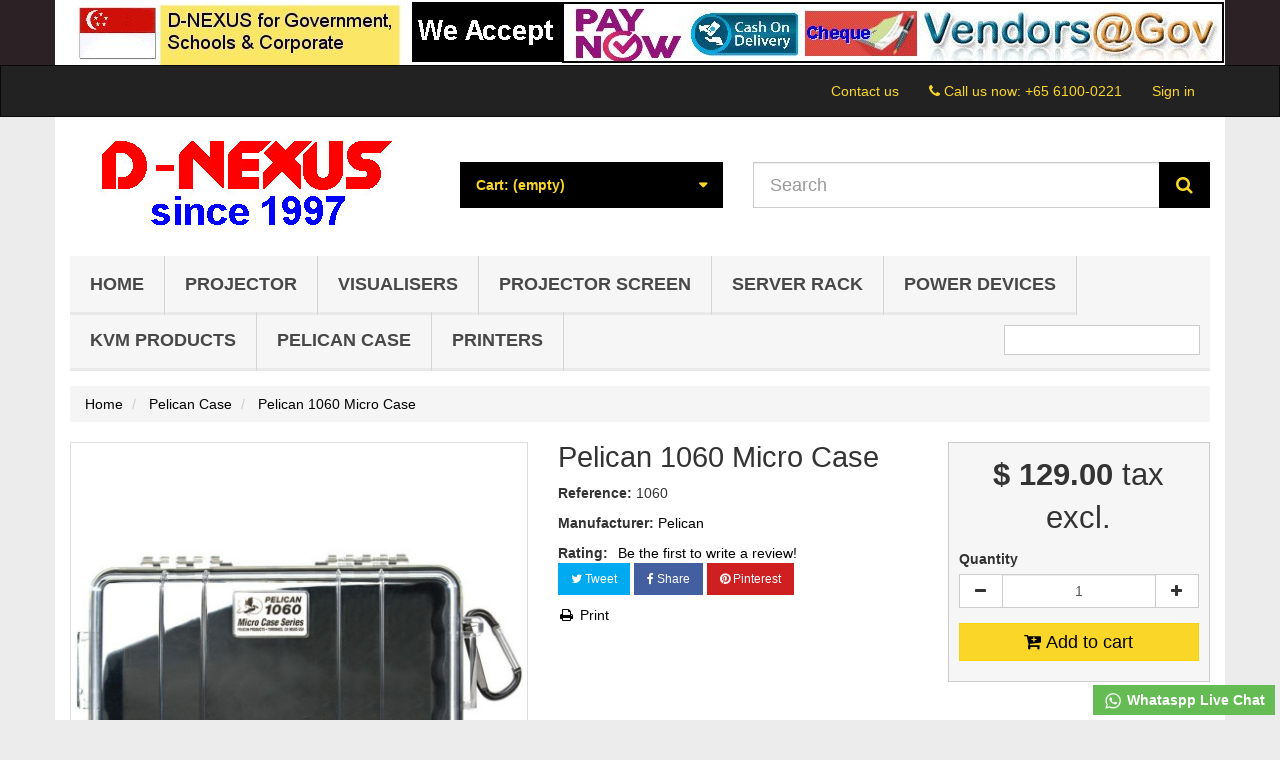

--- FILE ---
content_type: text/html; charset=utf-8
request_url: https://om.sg/pelican-case/pelican-1060-micro-case
body_size: 12201
content:
<!DOCTYPE HTML>
<!--[if lt IE 7]>
<html class="no-js lt-ie9 lt-ie8 lt-ie7"       lang="en-us" ><![endif]-->
<!--[if IE 7]>
<html class="no-js lt-ie9 lt-ie8 ie7"       lang="en-us" ><![endif]-->
<!--[if IE 8]>
<html class="no-js lt-ie9 ie8"       lang="en-us" ><![endif]-->
<!--[if gt IE 8]>
<html class="no-js ie9"  lang="en-us"
      ><![endif]-->
<html lang="en-us">
<head>
    <meta charset="utf-8">
    <title>Pelican 1060 Micro Case | | Singapore</title>
            <meta name="generator" content="thirty bees">
    <meta name="robots" content="index,follow">
    <meta name="viewport" content="width=device-width, minimum-scale=0.25, maximum-scale=5, initial-scale=1.0">
    <meta name="apple-mobile-web-app-capable" content="yes">
    <link rel="icon" type="image/vnd.microsoft.icon" href="/img/favicon.ico?1682582755">
    <link rel="shortcut icon" type="image/x-icon" href="/img/favicon.ico?1682582755">
                                        <link rel="stylesheet"
                      href="https://om.sg/themes/community-theme-default/cache/v_54_d59a7931548ec8e106e21e6c242624b4_all.css"
                      type="text/css"
                      media="all"
                >
                                <!--[hook:1]-->


<!--[hook:1]--><!--[hook:2]--><!--[hook:2]--><!--[hook:3]--><!--[hook:3]--><!--[hook:4]--><!--[hook:4]--><!--[hook:5]--><!--[hook:5]--><!--[hook:6]--><!--[hook:6]--><!--[hook:7]--><!--[hook:7]--><!--[hook:8]--><!--[hook:8]--><!--[hook:9]--><!--[hook:9]--><!--[hook:10]--><!--[hook:10]--><!--[hook:11]--><!--[hook:11]--><!--[hook:12]--><!--[hook:12]--><!--[hook:13]--><!--[hook:13]--><!--[hook:14]--><!--[hook:14]--><!--[hook:15]--><!--[hook:15]--><!--[hook:16]--><!--[hook:16]--><!--[hook:17]--><!--[hook:17]--><!--[hook:18]--><!--[hook:18]--><!--[hook:19]--><!--[hook:19]--><!--[hook:20]--><!--[hook:20]--><!--[hook:21]--><!--[hook:21]--><!--[hook:22]--><!--[hook:22]--><!--[hook:23]--><!--[hook:23]--><meta property="og:type" content="product" />
<meta property="og:url" content="https://om.sg/pelican-case/pelican-1060-micro-case" />
<meta property="og:title" content="Pelican 1060 Micro Case | | Singapore" />
<meta property="og:site_name" content="Singapore D-NEXUS" />
<meta property="og:description" content="" />
<meta property="og:image" content="https://om.sg/1306-community-theme-default_thickbox_default/pelican-1060-micro-case.jpg" />
<meta property="product:pretax_price:amount" content="129" />
<meta property="product:pretax_price:currency" content="SGD" />
<meta property="product:price:amount" content="129" />
<meta property="product:price:currency" content="SGD" />
<!--[hook:24]--><!--[hook:24]--><!--[hook:25]--><!--[hook:25]--><!--[hook:26]--><!--[hook:26]--><!--[hook:27]--><!--[hook:27]--><!--[hook:28]--><!--[hook:28]--><link rel="apple-touch-icon" sizes="57x57" href="/img/favicon/favicon_1_57_57.png"><link rel="apple-touch-icon" sizes="60x60" href="/img/favicon/favicon_1_60_60.png"><link rel="apple-touch-icon" sizes="72x72" href="/img/favicon/favicon_1_72_72.png"><link rel="apple-touch-icon" sizes="76x76" href="/img/favicon/favicon_1_76_76.png"><link rel="apple-touch-icon" sizes="114x114" href="/img/favicon/favicon_1_114_114.png"><link rel="apple-touch-icon" sizes="120x120" href="/img/favicon/favicon_1_120_120.png"><link rel="apple-touch-icon" sizes="144x144" href="/img/favicon/favicon_1_144_144.png"><link rel="apple-touch-icon" sizes="152x152" href="/img/favicon/favicon_1_152_152.png"><link rel="apple-touch-icon" sizes="180x180" href="/img/favicon/favicon_1_180_180.png"><link rel="icon" sizes="16x16" href="/img/favicon/favicon_1_16_16.png"><link rel="icon" sizes="32x32" href="/img/favicon/favicon_1_32_32.png"><link rel="icon" sizes="36x36" href="/img/favicon/favicon_1_36_36.png"><link rel="icon" sizes="48x48" href="/img/favicon/favicon_1_48_48.png"><link rel="icon" sizes="72x72" href="/img/favicon/favicon_1_72_72.png"><link rel="icon" sizes="96x96" href="/img/favicon/favicon_1_96_96.png"><link rel="icon" sizes="144x144" href="/img/favicon/favicon_1_144_144.png"><link rel="icon" sizes="192x192" href="/img/favicon/favicon_1_192_192.png"><link rel="icon" sizes="256x256" href="/img/favicon/favicon_1_256_256.png"><link rel="icon" sizes="384x384" href="/img/favicon/favicon_1_384_384.png"><link rel="icon" sizes="512x512" href="/img/favicon/favicon_1_512_512.png"><meta name="msapplication-square70x70logo" content="/img/favicon/favicon_1_70_70.png"><meta name="msapplication-square150x150logo" content="/img/favicon/favicon_1_150_150.png"><meta name="msapplication-wide310x150logo" content="/img/favicon/favicon_1_310_150.png"><meta name="msapplication-square310x310logo" content="/img/favicon/favicon_1_310_310.png"><meta name="msapplication-TileColor" content="#fad629"><meta name="theme-color" content="#fad629"><meta name="background-color" content="#ffffff"><meta name="msapplication-config" content="/img/favicon/browserconfig_1.xml"><link rel="manifest" href="/img/favicon/manifest_1.json"><link rel="canonical" href="https://om.sg/pelican-case/pelican-1060-micro-case">
<link rel="alternate" href="https://om.sg/pelican-case/pelican-1060-micro-case" hreflang="en-us">
<link rel="alternate" href="https://om.sg/pelican-case/pelican-1060-micro-case" hreflang="x-default">


    
<script type="text/javascript" data-keepinline>
      // Picture element HTML5 shiv
      document.createElement('picture');
    </script>
    
    

</head>
<body id="product"        class="product product-468 product-pelican-1060-micro-case category-71 category-pelican-case hide-left-column hide-right-column lang_en">


<header id="header">

                <div id="header-banners">
              <div id="blockbanner">
    <div class="container">
      <a href="https://om.sg/" title="D-NEXUS for Government,  Schools &amp; Corporate. We Accept Paynow, Cash on Delivery, Cheque and Vendors@Gov payment.">
        <img class="img-responsive"
             src="/img/blockbanner/en_8e6a8759feb3338f518a6d17dacada55.jpg"
             width="1170"
             height="65"
             alt="D-NEXUS for Government,  Schools &amp; Corporate. We Accept Paynow, Cash on Delivery, Cheque and Vendors@Gov payment."
             title="D-NEXUS for Government,  Schools &amp; Corporate. We Accept Paynow, Cash on Delivery, Cheque and Vendors@Gov payment."
        >
      </a>
    </div>
  </div>

        </div>
    
    <nav class="navbar navbar-inverse">
        <div class="container">
            <div class="navbar-header">
                <button type="button" class="navbar-toggle collapsed" data-toggle="collapse"
                        data-target="#header-navbar" aria-expanded="false">
                    <span class="sr-only">Toggle navigation</span>
                    <span class="icon-bar"></span>
                    <span class="icon-bar"></span>
                    <span class="icon-bar"></span>
                </button>
            </div>

            <div class="collapse navbar-collapse" id="header-navbar">
                                                                                    <ul id="header-navbar-right-nav" class="nav navbar-nav navbar-right">
                        <!--[hook:50]--> <li id="blockcontact-contact" class="blockcontact">
        <a href="https://om.sg/contact-us"
           title="Contact us">
            Contact us
        </a>
    </li>

        <li id="blockcontact-phone" class="blockcontact">
        <p class="navbar-text">
            <i class="icon icon-phone"></i>
            Call us now:
            <a class="phone-link" href="tel:+65 6100-0221"
               title="+65 6100-0221">+65 6100-0221</a>
        </p>
    </li>
<!--[hook:50]--><!--[hook:51]-->
  <li id="blockuserinfo-login" class="blockuserinfo">
    <a class="login" href="https://om.sg/my-account" rel="nofollow" title="Log in to your customer account">
      Sign in
    </a>
  </li>
<!--[hook:51]-->
                    </ul>
                            </div>
        </div>
    </nav>

    <div id="header-blocks" class="container">
        <div class="row">
            <div id="shop-logo" class="col-sm-4">
                <a href="https://om.sg/"
                   title="Singapore D-NEXUS">
                    <img class="img-responsive center-block" src="https://om.sg/img/bees2-logo-1547003303.jpg" alt="Singapore D-NEXUS"
                         title="Singapore D-NEXUS" width="350" height="99">
                </a>
            </div>
            <!--[hook:29]--><!--[hook:29]--><div class="col-sm-4 col-md-3">
    <div id="blockcart" class="shopping_cart">
    <a id="blockcart-header" href="https://om.sg/order" title="View my shopping cart" rel="nofollow">
  <b>Cart:</b>
  <span class="ajax_cart_quantity" style="display: none;">0</span>
  <span class="ajax_cart_product_txt" style="display: none;">Product</span>
  <span class="ajax_cart_product_txt_s" style="display: none;">Products</span>
  <span class="ajax_cart_total" style="display: none;">
      </span>
  <span class="ajax_cart_no_product">(empty)</span>
</a>
          <div id="blockcart-dropdown" class="cart_block" style="display: none;">
  <div class="cart_block_list">
    
    <p class="cart_block_no_products">
      No products
    </p>

    
    
    <div class="cart-prices">

      <div class="cart-prices-line"  style="display: none;">
        <span>Shipping</span>
        <span class="price cart_block_shipping_cost ajax_cart_shipping_cost">
                      To be determined                  </span>
      </div>

      
      
      <div class="cart-prices-line">
        <span>Total</span>
        <span class="price cart_block_total ajax_block_cart_total">$ 0.00</span>
      </div>

              <div class="cart-prices-line">
                      Prices are tax excluded
                  </div>
      
    </div>

    <div class="cart-buttons">
      <a id="button_order_cart" class="btn btn-block btn-success" href="https://om.sg/order" title="Check out" rel="nofollow">
        Check out <i class="icon icon-angle-right"></i>
      </a>
    </div>

  </div>
</div>
      </div>
  </div>


  <div id="layer_cart">
  <div class="clearfix">

    <div class="layer_cart_product col-xs-12 col-md-6">

      <button type="button" class="close cross" title="Close window">&times;</button>

      <span class="text-success cart-title">
        <i class="icon icon-check"></i> Product successfully added to your shopping cart
      </span>

      <div class="row">
        <div class="col-xs-12 col-md-5">
          <div class="thumbnail layer_cart_img"></div>
        </div>
        <div class="col-xs-12 col-md-7">
          <div class="layer_cart_product_info">
            <span id="layer_cart_product_title" class="product-name"></span>
            <p id="layer_cart_product_attributes"></p>
            <p>
              <strong>Quantity:</strong>
              <span id="layer_cart_product_quantity"></span>
            </p>
            <p>
              <strong>Total:</strong>
              <span id="layer_cart_product_price"></span>
            </p>
          </div>
        </div>
      </div>

    </div>

    <div class="layer_cart_cart col-xs-12 col-md-6">

      <span class="title">
        <span class="ajax_cart_product_txt_s  unvisible">
          There are <span class="ajax_cart_quantity">0</span> items in your cart.
        </span>
        <span class="ajax_cart_product_txt ">
          There is 1 item in your cart.
        </span>
      </span>

      <p class="layer_cart_row">
        <strong>
          Total products:
                                    (tax excl.)
                              </strong>
        <span class="ajax_block_products_total">
                  </span>
      </p>

      
      <p class="layer_cart_row">
        <strong class=" unvisible">
          Total shipping:&nbsp;(tax excl.)        </strong>
        <span class="ajax_cart_shipping_cost unvisible">
                      To be determined                  </span>
      </p>

      
      <p class="layer_cart_row">
        <strong>
          Total:
                                    (tax excl.)
                              </strong>
        <span class="ajax_block_cart_total">
                  </span>
      </p>

      <div class="button-container">
        <nav>
          <ul class="pager">
            <li class="previous">
              <a href="#" class="continue">&laquo; Continue shopping</a>
            </li>
            <li class="next">
              <a href="https://om.sg/order" title="Proceed to checkout" rel="nofollow">
                Proceed to checkout &raquo;
              </a>
            </li>
          </ul>
        </nav>
      </div>

    </div>
  </div>
  <div class="crossseling"></div>
</div>

<div class="layer_cart_overlay"></div>

<!--[hook:30]--><div id="search_block_top" class="col-sm-4 col-md-5" role="search">
  <form id="searchbox" method="get" action="//om.sg/search" >
    <input type="hidden" name="controller" value="search">
    <input type="hidden" name="orderby" value="position">
    <input type="hidden" name="orderway" value="desc">
    <div class="input-group input-group-lg">
      <input class="form-control" type="search" id="search_query_top" name="search_query" placeholder="Search" value="" required aria-label="Search our site">
      <span class="input-group-btn">
        <button class="btn btn-primary" type="submit" name="submit_search" title="Search"><i class="icon icon-search"></i></button>
      </span>
    </div>
  </form>
</div>
<!--[hook:30]--><!--[hook:31]--><!--[hook:31]--><!--[hook:32]-->    <nav>
        <div id="block_top_menu" class="sf-contener clearfix col-lg-12">
            <div class="cat-title">Menu</div>
            <ul class="sf-menu clearfix menu-content">
                <li><a href="https://om.sg/" title="Home">Home</a><ul><li><a href="https://om.sg/projector" title="Projector">Projector</a></li><li><a href="https://om.sg/visualisers" title="Visualisers">Visualisers</a></li><li><a href="https://om.sg/projector-screen" title="Projector Screen">Projector Screen</a></li><li><a href="https://om.sg/server-rack" title="Server Rack">Server Rack</a></li><li><a href="https://om.sg/power-devices" title="Power Devices">Power Devices</a></li><li><a href="https://om.sg/kvm-products" title="KVM Products">KVM Products</a></li><li><a href="https://om.sg/pelican-case" title="Pelican Case">Pelican Case</a></li><li><a href="https://om.sg/printers" title="Printers">Printers</a></li><li><a href="https://om.sg/professional-sound-system" title="Professional Sound System">Professional Sound System</a></li></ul></li><li><a href="https://om.sg/projector" title="Projector">Projector</a><ul><li><a href="https://om.sg/home-theater" title="Home Theater">Home Theater</a></li><li><a href="https://om.sg/business-projectors" title="Business Projectors">Business Projectors</a></li><li><a href="https://om.sg/projector-bracket" title="Projector Bracket">Projector Bracket</a></li><li><a href="https://om.sg/portable-projectors" title="Portable Projectors">Portable Projectors</a></li><li><a href="https://om.sg/interactive-projectors" title="Interactive Projectors">Interactive Projectors</a></li><li><a href="https://om.sg/large-venue-projector" title="Large Venue Projector">Large Venue Projector</a></li><li><a href="https://om.sg/classroom-projectors" title="Classroom Projectors">Classroom Projectors</a></li><li><a href="https://om.sg/pico-projectors" title="Pico Projectors">Pico Projectors</a></li><li><a href="https://om.sg/projector-and-screen-installation-service" title="Projector and Screen Installation Service">Projector and Screen Installation Service</a></li></ul></li><li><a href="https://om.sg/visualisers" title="Visualisers">Visualisers</a></li><li><a href="https://om.sg/projector-screen" title="Projector Screen">Projector Screen</a><ul><li><a href="https://om.sg/motorised-screen" title="Motorised Screen">Motorised Screen</a></li><li><a href="https://om.sg/tab-tension-projector-screen" title="Tab-Tension Projector Screen">Tab-Tension Projector Screen</a></li><li><a href="https://om.sg/tripod-screen" title="Tripod Screen">Tripod Screen</a></li><li><a href="https://om.sg/manual-screen" title="Manual Screen">Manual Screen</a></li><li><a href="https://om.sg/pull-up-screen" title="Pull-Up Screen">Pull-Up Screen</a></li></ul></li><li><a href="https://om.sg/server-rack" title="Server Rack">Server Rack</a></li><li><a href="https://om.sg/power-devices" title="Power Devices">Power Devices</a><ul><li><a href="https://om.sg/ups" title="UPS">UPS</a></li><li><a href="https://om.sg/rack-power-distribution" title="Rack Power Distribution">Rack Power Distribution</a></li><li><a href="https://om.sg/ups-management" title="UPS Management">UPS Management</a></li><li><a href="https://om.sg/ups-replacement-battery" title="UPS Replacement Battery">UPS Replacement Battery</a></li><li><a href="https://om.sg/ups-battery-pack" title="UPS Battery Pack">UPS Battery Pack</a></li></ul></li><li><a href="https://om.sg/kvm-products" title="KVM Products">KVM Products</a><ul><li><a href="https://om.sg/kvm-cable" title="KVM Cable">KVM Cable</a></li><li><a href="https://om.sg/kvm-devices" title="KVM Devices">KVM Devices</a></li><li><a href="https://om.sg/professional-audiovideo" title="Professional Audio/Video">Professional Audio/Video</a></li><li><a href="https://om.sg/energy-intelligence-pduupsracks" title="Energy Intelligence PDU/UPS/Racks">Energy Intelligence PDU/UPS/Racks</a></li><li><a href="https://om.sg/usb-thunderbolt" title="USB & Thunderbolt">USB & Thunderbolt</a></li><li><a href="https://om.sg/data-communication" title="Data Communication">Data Communication</a></li></ul></li><li><a href="https://om.sg/pelican-case" title="Pelican Case">Pelican Case</a></li><li><a href="https://om.sg/printers" title="Printers">Printers</a><ul><li><a href="https://om.sg/impact-dot-matrix-printers" title="Impact (Dot-Matrix) Printers">Impact (Dot-Matrix) Printers</a></li></ul></li>
                                    <li class="sf-search noBack" style="float:right">
                        <form id="searchbox" action="https://om.sg/search" method="get">
                            <p>
                                <input type="hidden" name="controller" value="search">
                                <input type="hidden" value="position" name="orderby">
                                <input type="hidden" value="desc" name="orderway">
                                <input type="text" name="search_query"
                                       value="">
                            </p>
                        </form>
                    </li>
                            </ul>
        </div>
    </nav>
<!--[hook:32]-->        </div>
    </div>

</header>

<div id="columns" class="container">
            
                
            
<ol class="breadcrumb" itemscope itemtype="http://schema.org/BreadcrumbList">
  <li itemprop="itemListElement" itemscope itemtype="http://schema.org/ListItem">
    <a href="https://om.sg/" title="Home Page" itemprop="item">
      <span itemprop="name">Home</span>
    </a>
    <meta itemprop="position" content="1">
  </li>
            <li itemprop="itemListElement" itemscope itemtype="http://schema.org/ListItem">
                  <a href="https://om.sg/pelican-case" itemprop="item">
            <span itemprop="name">Pelican Case</span>
          </a>
                <meta itemprop="position" content="2">
      </li>
          <li itemprop="itemListElement" itemscope itemtype="http://schema.org/ListItem">
                  <a href="#" title="Pelican 1060 Micro Case" itemprop="item">
            <span itemprop="name">Pelican 1060 Micro Case</span>
          </a>
                <meta itemprop="position" content="3">
      </li>
      </ol>

                    <div id="top_column" class="row"><!--[hook:52]--><!--[hook:52]--></div>
        <div class="row">
                        <main id="center_column" class="col-xs-12 col-sm-12">
            
                    
  <div itemscope itemtype="https://schema.org/Product">
    <meta itemprop="url" content="https://om.sg/pelican-case/pelican-1060-micro-case">
    <div class="primary_block row">

      
      
      <div class="pb-left-column col-xs-12 col-sm-4 col-md-5">

        <div id="image-block" class="thumbnail clearfix">

          <div class="product-label-container">
                                              </div>

                      <a class="fancybox"
                  data-fancybox-group="product"
                  id="view_full_size"
                  href="https://om.sg/pelican-case/pelican-1060-micro-case"
                  onclick="return false;"
            >
              <noscript>
                <img class="img-responsive center-block"
                     itemprop="image"
                     src="https://om.sg/1306-community-theme-default_large_default/pelican-1060-micro-case.webp"
                     title="Pelican 1060 Micro Case"
                     alt="Pelican 1060 Micro Case"
                     width="458"
                     height="458"
                >
              </noscript>
              <picture id="bigpic">
                <!--[if IE 9]><video style="display: none;"><![endif]-->
                                  <source class="img-responsive center-block"
                       itemprop="image"
                       srcset="https://om.sg/1306-community-theme-default_large_default/pelican-1060-micro-case.webp"
                       title="Pelican 1060 Micro Case"
                       type="image/webp"
                  >
                                <!--[if IE 9]></video><![endif]-->
                <img class="img-responsive center-block"
                     itemprop="image"
                     src="[data-uri]"
                     srcset="https://om.sg/1306-community-theme-default_large_default/pelican-1060-micro-case.webp"
                     title="Pelican 1060 Micro Case"
                     alt="Pelican 1060 Micro Case"
                     width="458"
                     height="458"
                >
              </picture>
                              <span class="span_link" title="Zoom in">
                    <i class="icon icon-search-plus"></i>
                  </span>
                          </a>
                  </div>

                  <div id="views_block" class="clearfix ">
            <div id="thumbs_list">
              <ul id="thumbs_list_frame" class="list-unstyled">
                                  
                                                                                  
                    <li data-slide-num="1"
                        id="thumbnail_1306"
                        style="display: inline-block"
                    >
                                              <a href="https://om.sg/1306-community-theme-default_thickbox_default/pelican-1060-micro-case.webp"
                           class="thumbnail fancybox shown"
                           title="Pelican 1060 Micro Case"
                           data-fancybox-group="product"
                           style="height: 108px; width: 108px"
                        >
                                                      <noscript>
                              <img class="img-responsive"
                                   src="https://om.sg/1306-community-theme-default_cart_default/pelican-1060-micro-case.jpg"
                                   srcset="https://om.sg/1306-community-theme-default_cart_default/pelican-1060-micro-case.jpg"
                                   alt="Pelican 1060 Micro Case"
                                   title="Pelican 1060 Micro Case"
                                   itemprop="image"
                                   width="100"
                                   height="100"
                              >
                            </noscript>
                                                    <picture class="img-responsive" id="thumb_1306">
                            <!--[if IE 9]><video style="display: none;"><![endif]-->
                                                          <source srcset="https://om.sg/1306-community-theme-default_cart_default/pelican-1060-micro-case.jpg"
                                      title="Pelican 1060 Micro Case"
                                      itemprop="image"
                                      type="image/webp"
                              >
                                                        <!--[if IE 9]></video><![endif]-->
                            <img src="https://om.sg/1306-community-theme-default_cart_default/pelican-1060-micro-case.jpg"
                                 srcset="https://om.sg/1306-community-theme-default_cart_default/pelican-1060-micro-case.jpg"
                                 alt="Pelican 1060 Micro Case"
                                 title="Pelican 1060 Micro Case"
                                 itemprop="image"
                                 width="100"
                                 height="100"
                            >
                          </picture>
                        </a>
                                          </li>
                  
                                                                                  
                    <li data-slide-num="2"
                        id="thumbnail_1302"
                        style="display: inline-block"
                    >
                                              <a href="https://om.sg/1302-community-theme-default_thickbox_default/pelican-1060-micro-case.webp"
                           class="thumbnail fancybox"
                           title="Pelican 1060 Micro Case Rear"
                           data-fancybox-group="product"
                           style="height: 108px; width: 108px"
                        >
                                                      <noscript>
                              <img class="img-responsive"
                                   src="https://om.sg/1302-community-theme-default_cart_default/pelican-1060-micro-case.jpg"
                                   srcset="https://om.sg/1302-community-theme-default_cart_default/pelican-1060-micro-case.jpg"
                                   alt="Pelican 1060 Micro Case Rear"
                                   title="Pelican 1060 Micro Case Rear"
                                   itemprop="image"
                                   width="100"
                                   height="100"
                              >
                            </noscript>
                                                    <picture class="img-responsive" id="thumb_1302">
                            <!--[if IE 9]><video style="display: none;"><![endif]-->
                                                          <source srcset="https://om.sg/1302-community-theme-default_cart_default/pelican-1060-micro-case.jpg"
                                      title="Pelican 1060 Micro Case Rear"
                                      itemprop="image"
                                      type="image/webp"
                              >
                                                        <!--[if IE 9]></video><![endif]-->
                            <img src="https://om.sg/1302-community-theme-default_cart_default/pelican-1060-micro-case.jpg"
                                 srcset="https://om.sg/1302-community-theme-default_cart_default/pelican-1060-micro-case.jpg"
                                 alt="Pelican 1060 Micro Case Rear"
                                 title="Pelican 1060 Micro Case Rear"
                                 itemprop="image"
                                 width="100"
                                 height="100"
                            >
                          </picture>
                        </a>
                                          </li>
                  
                                                                                  
                    <li data-slide-num="3"
                        id="thumbnail_1303"
                        style="display: inline-block"
                    >
                                              <a href="https://om.sg/1303-community-theme-default_thickbox_default/pelican-1060-micro-case.webp"
                           class="thumbnail fancybox"
                           title="Pelican 1060 Micro Case Foam"
                           data-fancybox-group="product"
                           style="height: 108px; width: 108px"
                        >
                                                      <noscript>
                              <img class="img-responsive"
                                   src="https://om.sg/1303-community-theme-default_cart_default/pelican-1060-micro-case.jpg"
                                   srcset="https://om.sg/1303-community-theme-default_cart_default/pelican-1060-micro-case.jpg"
                                   alt="Pelican 1060 Micro Case Foam"
                                   title="Pelican 1060 Micro Case Foam"
                                   itemprop="image"
                                   width="100"
                                   height="100"
                              >
                            </noscript>
                                                    <picture class="img-responsive" id="thumb_1303">
                            <!--[if IE 9]><video style="display: none;"><![endif]-->
                                                          <source srcset="https://om.sg/1303-community-theme-default_cart_default/pelican-1060-micro-case.jpg"
                                      title="Pelican 1060 Micro Case Foam"
                                      itemprop="image"
                                      type="image/webp"
                              >
                                                        <!--[if IE 9]></video><![endif]-->
                            <img src="https://om.sg/1303-community-theme-default_cart_default/pelican-1060-micro-case.jpg"
                                 srcset="https://om.sg/1303-community-theme-default_cart_default/pelican-1060-micro-case.jpg"
                                 alt="Pelican 1060 Micro Case Foam"
                                 title="Pelican 1060 Micro Case Foam"
                                 itemprop="image"
                                 width="100"
                                 height="100"
                            >
                          </picture>
                        </a>
                                          </li>
                  
                                                                                  
                    <li data-slide-num="4"
                        id="thumbnail_1304"
                        style="display: inline-block"
                    >
                                              <a href="https://om.sg/1304-community-theme-default_thickbox_default/pelican-1060-micro-case.webp"
                           class="thumbnail fancybox"
                           title="Pelican 1060 Micro Case Usage"
                           data-fancybox-group="product"
                           style="height: 108px; width: 108px"
                        >
                                                      <noscript>
                              <img class="img-responsive"
                                   src="https://om.sg/1304-community-theme-default_cart_default/pelican-1060-micro-case.jpg"
                                   srcset="https://om.sg/1304-community-theme-default_cart_default/pelican-1060-micro-case.jpg"
                                   alt="Pelican 1060 Micro Case Usage"
                                   title="Pelican 1060 Micro Case Usage"
                                   itemprop="image"
                                   width="100"
                                   height="100"
                              >
                            </noscript>
                                                    <picture class="img-responsive" id="thumb_1304">
                            <!--[if IE 9]><video style="display: none;"><![endif]-->
                                                          <source srcset="https://om.sg/1304-community-theme-default_cart_default/pelican-1060-micro-case.jpg"
                                      title="Pelican 1060 Micro Case Usage"
                                      itemprop="image"
                                      type="image/webp"
                              >
                                                        <!--[if IE 9]></video><![endif]-->
                            <img src="https://om.sg/1304-community-theme-default_cart_default/pelican-1060-micro-case.jpg"
                                 srcset="https://om.sg/1304-community-theme-default_cart_default/pelican-1060-micro-case.jpg"
                                 alt="Pelican 1060 Micro Case Usage"
                                 title="Pelican 1060 Micro Case Usage"
                                 itemprop="image"
                                 width="100"
                                 height="100"
                            >
                          </picture>
                        </a>
                                          </li>
                  
                                                                                  
                    <li data-slide-num="5"
                        id="thumbnail_1305"
                        style="display: inline-block"
                    >
                                              <a href="https://om.sg/1305-community-theme-default_thickbox_default/pelican-1060-micro-case.webp"
                           class="thumbnail fancybox"
                           title="Pelican 1060 Micro Case Usages"
                           data-fancybox-group="product"
                           style="height: 108px; width: 108px"
                        >
                                                      <noscript>
                              <img class="img-responsive"
                                   src="https://om.sg/1305-community-theme-default_cart_default/pelican-1060-micro-case.jpg"
                                   srcset="https://om.sg/1305-community-theme-default_cart_default/pelican-1060-micro-case.jpg"
                                   alt="Pelican 1060 Micro Case Usages"
                                   title="Pelican 1060 Micro Case Usages"
                                   itemprop="image"
                                   width="100"
                                   height="100"
                              >
                            </noscript>
                                                    <picture class="img-responsive" id="thumb_1305">
                            <!--[if IE 9]><video style="display: none;"><![endif]-->
                                                          <source srcset="https://om.sg/1305-community-theme-default_cart_default/pelican-1060-micro-case.jpg"
                                      title="Pelican 1060 Micro Case Usages"
                                      itemprop="image"
                                      type="image/webp"
                              >
                                                        <!--[if IE 9]></video><![endif]-->
                            <img src="https://om.sg/1305-community-theme-default_cart_default/pelican-1060-micro-case.jpg"
                                 srcset="https://om.sg/1305-community-theme-default_cart_default/pelican-1060-micro-case.jpg"
                                 alt="Pelican 1060 Micro Case Usages"
                                 title="Pelican 1060 Micro Case Usages"
                                 itemprop="image"
                                 width="100"
                                 height="100"
                            >
                          </picture>
                        </a>
                                          </li>
                                                </ul>
            </div>
          </div>
        
      </div>

      <div class="pb-center-column col-xs-12 col-sm-4">

        <h1 itemprop="name">Pelican 1060 Micro Case</h1>
        <p id="product_reference">
          <b>Reference:</b>
          <meta itemprop="sku" content="1060">
          <span class="editable">1060</span>
        </p>

        
                  <p itemprop="brand" itemscope itemtype="https://schema.org/Brand">
            <b>Manufacturer:</b>
            <a itemprop="url" href="https://om.sg/pelican" title="Pelican">
              <span itemprop="name">Pelican</span>
            </a>
          </p>
        
        
        <p id="product-availability">
          
          <span id="availability_statut" style="display: none;">
                        <span id="availability_value" class="label label-warning">This product is no longer in stock</span>
          </span>

                  </p>

        
        <p id="availability_date" style="display: none;">
          <span id="availability_date_label"><b>Availability date:</b></span>
          <span id="availability_date_value"></span>
        </p>

        <div id="oosHook">
          <!--[hook:37]--><!--[hook:37]-->
        </div>

        <!--[hook:36]--><div id="revws-product-extra">
  <b>Rating:</b>
            <a class="revws-product-extra-link" href="#" data-revws-create-trigger="468">
        Be the first to write a review!
      </a>
      </div>
<!--[hook:36]-->	<p class="socialsharing_product hidden-print">
					<button data-type="twitter" type="button" class="btn btn-xs btn-twitter">
				<i class="icon-twitter"></i> Tweet
			</button>
							<button data-type="facebook" type="button" class="btn btn-xs btn-facebook">
				<i class="icon-facebook"></i> Share
			</button>
							<button data-type="pinterest" type="button" class="btn btn-xs btn-pinterest">
				<i class="icon-pinterest"></i> Pinterest
			</button>
			</p>

                  <ul id="usefull_link_block" class="list-unstyled hidden-print">
                        <li>
              <a href="javascript:print();" title="Print this page">
                <i class="icon icon-fw icon-print"></i> Print
              </a>
            </li>
          </ul>
              </div>

      <div class="pb-right-column col-xs-12 col-sm-4 col-md-3">
        
          <form id="buy_block" action="https://om.sg/cart" method="post">

            <input type="hidden" name="token" value="2b48f07e51aee555174bb6193f3d3ca6">
            <input type="hidden" name="id_product" value="468" id="product_page_product_id">
            <input type="hidden" name="add" value="1">
            <input type="hidden" name="id_product_attribute" id="idCombination" value="">

            <div class="box-info-product">
              <div class="content_prices clearfix">
                                  <div>
                    <p class="our_price_display" itemprop="offers" itemscope itemtype="https://schema.org/Offer"><meta itemprop="price" content="129"><span id="our_price_display" class="price">$ 129.00</span> tax excl.<meta itemprop="priceCurrency" content="SGD"></p>
                    <p id="reduction_percent"  style="display:none;"><span id="reduction_percent_display"></span></p>
                    <p id="reduction_amount"  style="display:none"><span id="reduction_amount_display"></span></p>
                    <p id="old_price" class="hidden"><span id="old_price_display"><span class="price"></span></span></p>
                                      </div>
                                                                                       
                
              </div>

              <div class="product_attributes clearfix">

                                  <div id="quantity_wanted_p">
                    <label for="quantity_wanted">Quantity</label>
                    <div class="input-group">
                      <div class="input-group-btn">
                        <a href="#" data-field-qty="qty" class="btn btn-default button-minus product_quantity_down" title="Decrease" aria-label="Decrease">
                          <i class="icon icon-fw icon-minus"></i>
                        </a>
                      </div>
                      <input type="tel" min="1" name="qty" id="quantity_wanted" class="text text-center form-control" value="1">
                      <div class="input-group-btn">
                        <a href="#" data-field-qty="qty" class="btn btn-default button-plus product_quantity_up" title="Increase" aria-label="Increase">
                          <i class="icon icon-fw icon-plus"></i>
                        </a>
                      </div>
                    </div>
                  </div>
                
                <p id="minimal_quantity_wanted_p" style="display: none;">
                  The minimum purchase order quantity for the product is <b id="minimal_quantity_label">1</b>
                </p>

                              </div>

              <div class="box-cart-bottom">
                <div>
                  <p id="add_to_cart" class="buttons_bottom_block no-print">
                    <button type="submit" name="Submit" class="btn btn-block btn-lg btn-success btn-add-to-cart">
                      <i class="icon icon-cart-plus"></i>
                      <span>Add to cart</span>
                    </button>
                  </p>
                </div>
                <!--[hook:38]--><!--[hook:38]-->              </div>

            </div>
          </form>
              </div>
    </div>

          
      
              <section id="product-description" class="page-product-box">
          <h3 class="page-product-heading">More info</h3>
          <div  class="rte"><p><strong>Pelican 1060 Micro Case</strong><b><br /> Model: </b>1060</p>
<ul><li><strong><span style="color:#ff0000;">GREAT FOR RUGGED SPORTS - NOT FOR SWIMMING OR SUBMERGING</span></strong></li>
<li><strong>Water resistant, crushproof, and dust proof</strong></li>
<li>Easy open latch</li>
<li>Rubber liner for extra protection doubles as o-ring seal</li>
<li>Automatic Pressure Equalization Valve - balances interior pressure, keeps water out</li>
<li>Stainless steel hardware</li>
<li>Lanyard</li>
<li>Unconditional Lifetime Guarantee of Excellence</li>
<li><strong>Available in clear with color liner or solid</strong></li>
</ul><table width="90%" border="1" cellpadding="5" cellspacing="0"><tbody><tr><td colspan="4" class="form2title"><span style="font-size:small;"><b><span style="color:#0000FF;">1060 Micro Case Specifications</span></b></span></td>
</tr><tr><td height="20" bgcolor="#CCCCCC" class="form2bold"><span style="font-size:small;"><b>Exterior Dimensions (L x W x D)<br /></b></span></td>
<td height="20" bgcolor="#CCCCCC" class="form2bold"><span style="font-size:small;"><b></b></span></td>
<td height="20" colspan="2" bgcolor="#CCCCCC" class="form2bold"><span style="font-size:small;"><b>Interior Dimensions (L x W x D)</b></span></td>
</tr><tr><td nowrap="nowrap" class="form2"><span style="font-size:small;">9.37" x 5.56" x 2.62" (23.8 x 14.1 x 6.7 cm)</span></td>
<td class="form2"><span style="font-size:small;"></span></td>
<td colspan="2" class="form2"><span style="font-size:small;">8.25" x 4.25" x 2.25" (20.9 x 10.8 x 5.7 cm)</span></td>
</tr><tr><td colspan="4" nowrap="nowrap" class="form2"><span style="font-size:small;"></span></td>
</tr><tr><td height="20" nowrap="nowrap" bgcolor="#CCCCCC" class="form2bold"><span style="font-size:small;"><b>Lid Depth</b></span></td>
<td height="20" nowrap="nowrap" bgcolor="#CCCCCC" class="form2bold"><span style="font-size:small;"></span></td>
<td height="20" nowrap="nowrap" bgcolor="#CCCCCC" class="form2bold"><span style="font-size:small;"><b>Bottom Depth</b></span></td>
<td height="20" nowrap="nowrap" bgcolor="#CCCCCC" class="form2bold"><span style="font-size:small;"><b>Total Depth</b></span></td>
</tr><tr><td valign="top" nowrap="nowrap" class="form2"><span style="font-size:small;">0.69" (1.8 cm) </span></td>
<td valign="top" nowrap="nowrap" class="form2"><span style="font-size:small;"></span></td>
<td valign="top" nowrap="nowrap" class="form2"><span style="font-size:small;">1.44" (3.7 cm)</span></td>
<td valign="top" nowrap="nowrap" class="form2"><span style="font-size:small;">2.13" (5.4 cm) </span></td>
</tr><tr><td class="form2"><span style="font-size:small;"></span></td>
<td class="form2"><span style="font-size:small;"></span></td>
<td class="form2"><span style="font-size:small;"></span></td>
<td class="form2"><span style="font-size:small;"></span></td>
</tr><tr><td height="20" bgcolor="#CCCCCC" class="form2bold"><span style="font-size:small;"><b>Weight with Foam</b></span></td>
<td height="20" bgcolor="#CCCCCC" class="form2bold"><span style="font-size:small;"></span></td>
<td height="20" bgcolor="#CCCCCC" class="form2bold"><span style="font-size:small;"><b>Weight without Foam</b></span></td>
<td height="20" bgcolor="#CCCCCC" class="form2bold"><span style="font-size:small;"><b>Buoyancy Max. </b></span></td>
</tr><tr valign="top" class="style3"><td class="form2"><span style="font-size:small;">1.03 lbs. (0.47 kg) </span></td>
<td class="form2"><span style="font-size:small;"></span></td>
<td nowrap="nowrap" class="form2"><span style="font-size:small;">1 lbs. (0.45 kg) </span></td>
<td class="form2"><span style="font-size:small;"> 2.49 lbs. <br /> (1.13 kg) </span></td>
</tr><tr><td class="form2"><span style="font-size:small;"></span></td>
<td class="form2"><span style="font-size:small;"></span></td>
<td class="form2"><span style="font-size:small;"></span></td>
<td class="form2"><span style="font-size:small;"></span></td>
</tr><tr><td height="20" bgcolor="#CCCCCC" class="form2bold"><span style="font-size:small;"><b>Range Temperature</b></span></td>
<td height="20" bgcolor="#CCCCCC" class="form2bold"><span style="font-size:small;"></span></td>
<td height="20" bgcolor="#CCCCCC" class="form2bold"><span style="font-size:small;"><b></b> </span></td>
<td bgcolor="#CCCCCC" class="form2bold"><span style="font-size:small;"><b></b> </span></td>
</tr><tr valign="top"><td class="form2"><span style="font-size:small;"> -10 / 199.4Â° F<br /> (-23 / 93Â° C) </span></td>
<td class="form2"><span style="font-size:small;"></span></td>
<td class="form2"><span style="font-size:small;"></span></td>
<td class="form2"><span style="font-size:small;"></span></td>
</tr><tr><td colspan="4" align="center" class="form2"><span style="font-size:small;"><span class="form2bold"> </span></span></td>
</tr><tr><td class="form2"><span style="font-size:small;"></span></td>
<td class="form2"><span style="font-size:small;"></span></td>
<td class="form2"><span style="font-size:small;"></span></td>
<td class="form2"><span style="font-size:small;"></span></td>
</tr><tr valign="top" class="style3"><td colspan="4" class="form2title"><span style="font-size:small;"><b> <span style="color:#0000FF;">1060 Micro Case Certificates </span></b></span></td>
</tr><tr valign="top" class="style3"><td colspan="4" class="form2"><span style="font-size:small;"> IP67 (1 meter submersion for 30 minutes)<br /></span></td>
</tr></tbody></table><p><b><span style="color:#FF0000;">Warranty: Life-Time Warranty</span></b></p></div>
        </section>
      
      
              <section id="product-hook-tab" class="page-product-box">
          <!--[hook:39]--><!--[hook:39]-->          <!--[hook:40]--><!--[hook:40]-->        </section>
      
      
      <!--[hook:33]-->
<!--[hook:33]--><!--[hook:34]--><section id="revws-section" class="page-product-box">
  <h3 class="page-product-heading">Reviews</h3>
  <div id="idTabRevws">
        <div id="revws-portal-product-reviews"><div class="form-group"><a class="btn btn-primary" data-revws-entity-type="product" data-revws-create-trigger="468">Be the first to write a review!</a></div></div>
  </div>
</section>
<!--[hook:34]--><!--[hook:35]--><!--[hook:35]-->
              
        
            </div>

             </main>        </div>  </div>
  <footer id="footer">

          <div class="container">
        <div class="row"><!--[hook:41]--><!--[hook:41]--><!--[hook:42]--><!--[hook:42]--><!--[hook:43]-->	<div class="asagiSabit whatsappBlock"><a href="https://web.whatsapp.com/send?text=I am interested in the  *Pelican 1060 Micro Case* Product&phone=+6561000221"><img src="/modules/whatsapp//views/img/whataspp_icon.png" alt="Whataspp" width="24px" height="24px" /> Whataspp Live Chat</a></div>
<!--[hook:43]--><!--[hook:44]--><!--[hook:44]--><!--[hook:45]--><!--[hook:45]--><!--[hook:46]-->    <section id="blockcms-footer" class="blockcms-block col-xs-12 col-sm-3">
        <h2 class="footer-title title_block section-title-footer">Information</h2>
        <nav>
            <ul class="list-unstyled">
                                                                                                                                            <li>

                            <a href="https://om.sg/info/payment"
                               title="payment">
                                payment
                            </a>

                        </li>
                                                                                <li>

                            <a href="https://om.sg/info/delivery"
                               title="Delivery">
                                Delivery
                            </a>

                        </li>
                                                                                <li>

                            <a href="https://om.sg/info/Privacy-Notice"
                               title="Privacy Notice">
                                Privacy Notice
                            </a>

                        </li>
                                                                                <li>

                            <a href="https://om.sg/info/terms-and-conditions-of-use"
                               title="Terms and conditions of use">
                                Terms and conditions of use
                            </a>

                        </li>
                                                                                <li>

                            <a href="https://om.sg/info/international-orders"
                               title="International Orders">
                                International Orders
                            </a>

                        </li>
                                                                                <li>

                            <a href="https://om.sg/info/service-centre"
                               title="Service Centre">
                                Service Centre
                            </a>

                        </li>
                                                                </ul>
        </nav>
            </section>
<!--[hook:46]--><!--[hook:47]--><section id="blockcontactinfos" class="col-xs-12 col-sm-3">
  <h2 class="footer-title section-title-footer">Store Information</h2>
  <address>
    <ul class="list-unstyled">
              <li>
          <b>D-NEXUS Online Shop</b>
        </li>
                    <li>
          1015, Geylang East Ave 3,<br />
#03-121<br />
Singapore 389730
        </li>
                    <li>
          <i class="icon icon-phone"></i>
          <a href="tel:+65 6100-0221">+65 6100-0221</a>
        </li>
                    <li>
          <i class="icon icon-envelope-alt"></i>
          <a href="&#109;&#97;&#105;&#108;&#116;&#111;&#58;%69%6e%66%6f@%64-%6e%65%78%75%73.%63%6f%6d" >&#x69;&#x6e;&#x66;&#x6f;&#x40;&#x64;&#x2d;&#x6e;&#x65;&#x78;&#x75;&#x73;&#x2e;&#x63;&#x6f;&#x6d;</a>
        </li>
          </ul>
  </address>
</section>
<!--[hook:47]--><!--[hook:48]--><section id="blockmyaccountfooter" class="col-xs-12 col-sm-3">
  <h2 class="footer-title section-title-footer">My account</h2>
  <ul class="list-unstyled">
    <li>
      <a href="https://om.sg/my-account" title="Manage my customer account" rel="nofollow">
        My account
      </a>
    </li>
    <li>
      <a href="https://om.sg/order-history" title="My orders" rel="nofollow">
        My orders
      </a>
    </li>
        <li>
      <a href="https://om.sg/credit-slip" title="My credit slips" rel="nofollow">
        My credit slips
      </a>
    </li>
    <li>
      <a href="https://om.sg/addresses" title="My addresses" rel="nofollow">
        My addresses
      </a>
    </li>
    <li>
      <a href="https://om.sg/identity" title="Manage my personal information" rel="nofollow">
        My personal info
      </a>
    </li>
          <li>
        <a href="https://om.sg/discount" title="My vouchers" rel="nofollow">
          My vouchers
        </a>
      </li>
        
      </ul>
</section>
<!--[hook:48]--><!--[hook:49]--><section id="blocknewsletter" class="col-xs-12 col-sm-3">
  <h2 class="footer-title section-footer-title">Newsletter</h2>
  <form action="//om.sg/" method="post">
    <div class="form-group" >
      <div class="input-group">
        <input class="form-control" id="newsletter-input" type="email" name="email" size="18" value="Enter your e-mail" aria-label="Email Address">
        <span class="input-group-btn">
          <button type="submit" name="submitNewsletter" class="btn btn-primary" aria-label="Sign up">
            <i class="icon icon-chevron-right"></i>
          </button>
        </span>
      </div>
      <input type="hidden" name="action" value="0" />
    </div>
  </form>
  
</section>

<!--[hook:49]--></div>
      </div>
    
          <div id="copyright-footer" role="contentinfo">
        © Singapore D-NEXUS 2023
      </div>
    
  </footer>
<script type="text/javascript">/* <![CDATA[ */;var CUSTOMIZE_TEXTFIELD=1;var FancyboxI18nClose='Close';var FancyboxI18nNext='Next';var FancyboxI18nPrev='Previous';var PS_CATALOG_MODE=false;var ajax_allowed=true;var ajaxsearch=true;var allowBuyWhenOutOfStock=true;var attribute_anchor_separator='-';var attributesCombinations=[];var availableLaterValue='';var availableNowValue='';var baseDir='https://om.sg/';var baseUri='https://om.sg/';var blocksearch_type='top';var contentOnly=false;var currency={"id":1,"name":"SGD","iso_code":"SGD","iso_code_num":"702","sign":"$","blank":"1","conversion_rate":"1.000000","deleted":"0","format":"1","decimals":"1","active":"1","prefix":"$ ","suffix":"","id_lang":null,"id_shop":"1","id_shop_list":null,"force_id":false};var currencyBlank=1;var currencyFormat=1;var currencyFormatters=[];var currencyRate=1;var currencySign='$';var currentDate='2025-11-23 11:28:24';var customerGroupWithoutTax=true;var customizationFields=false;var customizationId=null;var customizationIdMessage='Customization #';var default_eco_tax=0;var delete_txt='Delete';var displayList=false;var displayPrice=1;var doesntExist='This combination does not exist for this product. Please select another combination.';var doesntExistNoMore='This product is no longer in stock';var doesntExistNoMoreBut='with those attributes but is available with others.';var ecotaxTax_rate=0;var fieldRequired='Please fill in all the required fields before saving your customization.';var freeProductTranslation='Free!';var freeShippingTranslation='Free shipping!';var generated_date=1763868504;var groupReduction=0;var hasDeliveryAddress=false;var highDPI=false;var idDefaultImage=1306;var id_lang=1;var id_product=468;var img_dir='https://om.sg/themes/community-theme-default/img/';var img_prod_dir='https://om.sg/img/p/';var img_ps_dir='https://om.sg/img/';var instantsearch=false;var isGuest=0;var isLogged=0;var isMobile=false;var isRtl=0;var jqZoomEnabled=false;var maxQuantityToAllowDisplayOfLastQuantityMessage=0;var minimalQuantity=1;var noTaxForThisProduct=false;var oosHookJsCodeFunctions=[];var page_name='product';var placeholder_blocknewsletter='Enter your e-mail';var priceDisplayMethod=1;var priceDisplayPrecision='2';var productAvailableForOrder=true;var productBasePriceTaxExcl=129;var productBasePriceTaxExcluded=129;var productBasePriceTaxIncl=140.61;var productHasAttributes=false;var productPrice=129;var productPriceTaxExcluded=129;var productPriceTaxIncluded=140.61;var productPriceWithoutReduction=129;var productReference='1060';var productShowPrice=true;var productUnitPriceRatio=0;var product_fileButtonHtml='Choose File';var product_fileDefaultHtml='No file selected';var product_specific_price=[];var quantitiesDisplayAllowed=false;var quantityAvailable=0;var quickView=true;var reduction_percent=0;var reduction_price=0;var removingLinkText='remove this product from my cart';var revwsData={"visitor":{"type":"guest","id":11316951,"firstName":"","lastName":"","pseudonym":"","nameFormat":"fullName","email":"","language":1,"toReview":{"product":[]},"reviewed":{"product":[]}},"settings":{"version":"1.0.23","api":"https:\/\/om.sg\/module\/revws\/api","appJsUrl":"\/modules\/revws\/views\/js\/front-1_0_23.js","loginUrl":"https:\/\/om.sg\/login?back=","csrf":"fde804bd9f7e895d86276b943498682b-7a384dc834dc27b23f60346647f00c79","shopName":"Singapore D-NEXUS","theme":{"shape":{"label":"Star","viewBox":"-489 216 20 20","path":"M-475.072 222.324l4.597.665c.932.13 1.305 1.27.63 1.93l-3.322 3.24c-.268.26-.39.637-.326 1.005l.788 4.58c.16.926-.813 1.635-1.647 1.2l-4.113-2.16c-.33-.174-.726-.173-1.057 0l-4.11 2.165c-.833.438-1.807-.27-1.65-1.197l.783-4.58c.07-.37-.06-.745-.32-1.006l-3.33-3.24c-.67-.657-.3-1.803.63-1.94l4.6-.67c.37-.054.69-.287.854-.62l2.05-4.17c.417-.843 1.62-.844 2.04 0l2.057 4.163c.166.336.486.568.856.62z","strokeWidth":1},"shapeSize":{"product":16,"list":16,"create":80}},"dateFormat":"d\/m\/Y","criteria":{"1":{"id":1,"entityType":"product","global":true,"active":true,"label":"Quality"}},"preferences":{"allowEmptyReviews":true,"allowReviewWithoutCriteria":false,"allowGuestReviews":true,"allowImages":true,"allowNewImages":true,"customerReviewsPerPage":5,"customerMaxRequests":3,"showSignInButton":true,"placement":"block","displayCriteria":"side","microdata":true},"gdpr":{"mode":"basic","active":true,"text":""}},"reviews":[],"entities":{"product":{"468":{"id":468,"name":"Pelican 1060 Micro Case","url":"https:\/\/om.sg\/pelican-case\/pelican-1060-micro-case","image":"https:\/\/om.sg\/1306-community-theme-default_home_default\/pelican-1060-micro-case.jpg","criteria":[1]}}},"lists":{"product-reviews":{"total":0,"page":0,"pages":0,"pageSize":5,"order":"date","orderDir":"desc","reviews":[],"id":"product-reviews","conditions":{"entity":{"type":"product","id":468}}}},"widgets":{"product-reviews":{"type":"entityList","entityType":"product","entityId":468,"listId":"product-reviews","allowPaging":true,"microdata":true,"id":"product-reviews"}},"translations":[],"initActions":[]};var roundMode=2;var search_url='https://om.sg/search';var sharing_img='https://om.sg/1306-community-theme-default_thickbox_default/pelican-1060-micro-case.webp';var sharing_name='Pelican 1060 Micro Case';var sharing_url='https://om.sg/pelican-case/pelican-1060-micro-case';var specific_currency=false;var specific_price=0;var static_token='2b48f07e51aee555174bb6193f3d3ca6';var stock_management=0;var taxRate=9;var toBeDetermined='To be determined';var token='2b48f07e51aee555174bb6193f3d3ca6';var triggerToken='kuZC23snFLEuTa4XfpZk';var triggerUrl='https://om.sg/index.php?controller=trigger&ts=1763868504';var uploading_in_progress='Uploading in progress, please be patient.';var useLazyLoad=true;var useWebp=true;var usingSecureMode=true;/* ]]> */</script>
<script type="text/javascript" src="https://om.sg/themes/community-theme-default/cache/v_54_4f67870be8d65771c3639540fcae60d7.js"></script>
<script type="text/javascript" src="/themes/community-theme-default/js/vendor/picturefill.min.js"></script>
<script type="text/javascript" src="/themes/community-theme-default/js/vendor/picturefill-mutation.min.js"></script>
<script type="text/javascript">/* <![CDATA[ */;(window.gaDevIds=window.gaDevIds||[]).push('xhHp2h');(function(i,s,o,g,r,a,m){i['GoogleAnalyticsObject']=r;i[r]=i[r]||function(){(i[r].q=i[r].q||[]).push(arguments)},i[r].l=1*new Date();a=s.createElement(o),m=s.getElementsByTagName(o)[0];a.async=1;a.src=g;m.parentNode.insertBefore(a,m)})(window,document,'script','https://www.google-analytics.com/analytics.js','ga');ga('create','UA-116192479-1','auto');ga('require','ec');;window.gaIsTracking=false;ga(function(){window.gaIsTracking=true;});setTimeout(function(){if(!window.gaIsTracking){$.ajax({type:'post',data:"page="+location.pathname,url:'https://om.sg/module/ganalytics/track',success:function(data){}})}},2500);;$(document).ready(function(){GoogleAnalyticEnhancedECommerce.setCurrency('SGD');MBG.addProductDetailView({"id":468,"name":"pelican-1060-micro-case","category":"pelican-case","brand":"pelican","variant":"","type":"typical","position":0,"quantity":1,"list":"product","url":"","price":"129.00"});});ga('send','pageview');/* ]]> */</script>
</body></html>

--- FILE ---
content_type: text/plain
request_url: https://www.google-analytics.com/j/collect?v=1&_v=j102&a=857084272&t=pageview&_s=1&dl=https%3A%2F%2Fom.sg%2Fpelican-case%2Fpelican-1060-micro-case&ul=en-us%40posix&dt=Pelican%201060%20Micro%20Case%20%7C%20%7C%20Singapore&sr=1280x720&vp=1280x720&_u=aGBAAEIJAAAAACAMI~&jid=784653486&gjid=1708425967&cid=1239302777.1763868507&tid=UA-116192479-1&_gid=1116521738.1763868507&_r=1&_slc=1&did=xhHp2h&z=262975659
body_size: -447
content:
2,cG-61LDD17CNL